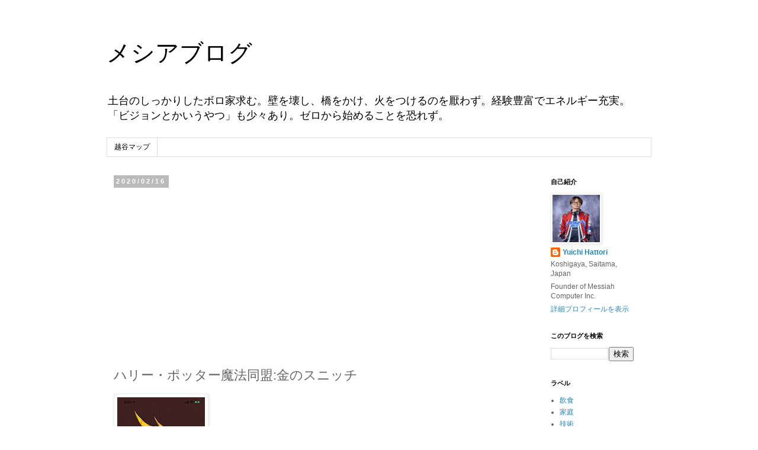

--- FILE ---
content_type: text/html; charset=UTF-8
request_url: https://www.messiah.jp/2020/02/blog-post_43.html
body_size: 13499
content:
<!DOCTYPE html>
<html class='v2' dir='ltr' lang='ja'>
<head>
<link href='https://www.blogger.com/static/v1/widgets/335934321-css_bundle_v2.css' rel='stylesheet' type='text/css'/>
<meta content='width=1100' name='viewport'/>
<meta content='text/html; charset=UTF-8' http-equiv='Content-Type'/>
<meta content='blogger' name='generator'/>
<link href='https://www.messiah.jp/favicon.ico' rel='icon' type='image/x-icon'/>
<link href='https://www.messiah.jp/2020/02/blog-post_43.html' rel='canonical'/>
<link rel="alternate" type="application/atom+xml" title="メシアブログ - Atom" href="https://www.messiah.jp/feeds/posts/default" />
<link rel="alternate" type="application/rss+xml" title="メシアブログ - RSS" href="https://www.messiah.jp/feeds/posts/default?alt=rss" />
<link rel="service.post" type="application/atom+xml" title="メシアブログ - Atom" href="https://www.blogger.com/feeds/32240638/posts/default" />

<link rel="alternate" type="application/atom+xml" title="メシアブログ - Atom" href="https://www.messiah.jp/feeds/1634139162039485313/comments/default" />
<!--Can't find substitution for tag [blog.ieCssRetrofitLinks]-->
<link href='https://blogger.googleusercontent.com/img/b/R29vZ2xl/AVvXsEgTWLS8Qkws8IXq9IoTPGYDz10h2an7wzChjhimijfJkEHRhExKG-Y-UM02LuVbY3ByW3YatnBZMKxUSAeK_b4flCyNvWh5mVBSdx398rI5WvWYcMBiRv_dyGJk989lc9TUnzYa/s320/IMG_1281-743187.PNG' rel='image_src'/>
<meta content='ハリー・ポッター魔法同盟:金のスニッチ' name='description'/>
<meta content='https://www.messiah.jp/2020/02/blog-post_43.html' property='og:url'/>
<meta content='ハリー・ポッター魔法同盟:金のスニッチ' property='og:title'/>
<meta content='ハリー・ポッター魔法同盟:金のスニッチ' property='og:description'/>
<meta content='https://blogger.googleusercontent.com/img/b/R29vZ2xl/AVvXsEgTWLS8Qkws8IXq9IoTPGYDz10h2an7wzChjhimijfJkEHRhExKG-Y-UM02LuVbY3ByW3YatnBZMKxUSAeK_b4flCyNvWh5mVBSdx398rI5WvWYcMBiRv_dyGJk989lc9TUnzYa/w1200-h630-p-k-no-nu/IMG_1281-743187.PNG' property='og:image'/>
<title>メシアブログ: ハリー&#12539;ポッター魔法同盟:金のスニッチ</title>
<style id='page-skin-1' type='text/css'><!--
/*
-----------------------------------------------
Blogger Template Style
Name:     Simple
Designer: Blogger
URL:      www.blogger.com
----------------------------------------------- */
/* Content
----------------------------------------------- */
body {
font: normal normal 12px 'Trebuchet MS', Trebuchet, Verdana, sans-serif;
color: #666666;
background: #ffffff none repeat scroll top left;
padding: 0 0 0 0;
}
html body .region-inner {
min-width: 0;
max-width: 100%;
width: auto;
}
h2 {
font-size: 22px;
}
a:link {
text-decoration:none;
color: #2288bb;
}
a:visited {
text-decoration:none;
color: #888888;
}
a:hover {
text-decoration:underline;
color: #33aaff;
}
.body-fauxcolumn-outer .fauxcolumn-inner {
background: transparent none repeat scroll top left;
_background-image: none;
}
.body-fauxcolumn-outer .cap-top {
position: absolute;
z-index: 1;
height: 400px;
width: 100%;
}
.body-fauxcolumn-outer .cap-top .cap-left {
width: 100%;
background: transparent none repeat-x scroll top left;
_background-image: none;
}
.content-outer {
-moz-box-shadow: 0 0 0 rgba(0, 0, 0, .15);
-webkit-box-shadow: 0 0 0 rgba(0, 0, 0, .15);
-goog-ms-box-shadow: 0 0 0 #333333;
box-shadow: 0 0 0 rgba(0, 0, 0, .15);
margin-bottom: 1px;
}
.content-inner {
padding: 10px 40px;
}
.content-inner {
background-color: #ffffff;
}
/* Header
----------------------------------------------- */
.header-outer {
background: transparent none repeat-x scroll 0 -400px;
_background-image: none;
}
.Header h1 {
font: normal normal 40px 'Trebuchet MS',Trebuchet,Verdana,sans-serif;
color: #000000;
text-shadow: 0 0 0 rgba(0, 0, 0, .2);
}
.Header h1 a {
color: #000000;
}
.Header .description {
font-size: 18px;
color: #000000;
}
.header-inner .Header .titlewrapper {
padding: 22px 0;
}
.header-inner .Header .descriptionwrapper {
padding: 0 0;
}
/* Tabs
----------------------------------------------- */
.tabs-inner .section:first-child {
border-top: 0 solid #dddddd;
}
.tabs-inner .section:first-child ul {
margin-top: -1px;
border-top: 1px solid #dddddd;
border-left: 1px solid #dddddd;
border-right: 1px solid #dddddd;
}
.tabs-inner .widget ul {
background: transparent none repeat-x scroll 0 -800px;
_background-image: none;
border-bottom: 1px solid #dddddd;
margin-top: 0;
margin-left: -30px;
margin-right: -30px;
}
.tabs-inner .widget li a {
display: inline-block;
padding: .6em 1em;
font: normal normal 12px 'Trebuchet MS', Trebuchet, Verdana, sans-serif;
color: #000000;
border-left: 1px solid #ffffff;
border-right: 1px solid #dddddd;
}
.tabs-inner .widget li:first-child a {
border-left: none;
}
.tabs-inner .widget li.selected a, .tabs-inner .widget li a:hover {
color: #000000;
background-color: #eeeeee;
text-decoration: none;
}
/* Columns
----------------------------------------------- */
.main-outer {
border-top: 0 solid transparent;
}
.fauxcolumn-left-outer .fauxcolumn-inner {
border-right: 1px solid transparent;
}
.fauxcolumn-right-outer .fauxcolumn-inner {
border-left: 1px solid transparent;
}
/* Headings
----------------------------------------------- */
div.widget > h2,
div.widget h2.title {
margin: 0 0 1em 0;
font: normal bold 11px 'Trebuchet MS',Trebuchet,Verdana,sans-serif;
color: #000000;
}
/* Widgets
----------------------------------------------- */
.widget .zippy {
color: #999999;
text-shadow: 2px 2px 1px rgba(0, 0, 0, .1);
}
.widget .popular-posts ul {
list-style: none;
}
/* Posts
----------------------------------------------- */
h2.date-header {
font: normal bold 11px Arial, Tahoma, Helvetica, FreeSans, sans-serif;
}
.date-header span {
background-color: #bbbbbb;
color: #ffffff;
padding: 0.4em;
letter-spacing: 3px;
margin: inherit;
}
.main-inner {
padding-top: 35px;
padding-bottom: 65px;
}
.main-inner .column-center-inner {
padding: 0 0;
}
.main-inner .column-center-inner .section {
margin: 0 1em;
}
.post {
margin: 0 0 45px 0;
}
h3.post-title, .comments h4 {
font: normal normal 22px 'Trebuchet MS',Trebuchet,Verdana,sans-serif;
margin: .75em 0 0;
}
.post-body {
font-size: 110%;
line-height: 1.4;
position: relative;
}
.post-body img, .post-body .tr-caption-container, .Profile img, .Image img,
.BlogList .item-thumbnail img {
padding: 2px;
background: #ffffff;
border: 1px solid #eeeeee;
-moz-box-shadow: 1px 1px 5px rgba(0, 0, 0, .1);
-webkit-box-shadow: 1px 1px 5px rgba(0, 0, 0, .1);
box-shadow: 1px 1px 5px rgba(0, 0, 0, .1);
}
.post-body img, .post-body .tr-caption-container {
padding: 5px;
}
.post-body .tr-caption-container {
color: #666666;
}
.post-body .tr-caption-container img {
padding: 0;
background: transparent;
border: none;
-moz-box-shadow: 0 0 0 rgba(0, 0, 0, .1);
-webkit-box-shadow: 0 0 0 rgba(0, 0, 0, .1);
box-shadow: 0 0 0 rgba(0, 0, 0, .1);
}
.post-header {
margin: 0 0 1.5em;
line-height: 1.6;
font-size: 90%;
}
.post-footer {
margin: 20px -2px 0;
padding: 5px 10px;
color: #666666;
background-color: #eeeeee;
border-bottom: 1px solid #eeeeee;
line-height: 1.6;
font-size: 90%;
}
#comments .comment-author {
padding-top: 1.5em;
border-top: 1px solid transparent;
background-position: 0 1.5em;
}
#comments .comment-author:first-child {
padding-top: 0;
border-top: none;
}
.avatar-image-container {
margin: .2em 0 0;
}
#comments .avatar-image-container img {
border: 1px solid #eeeeee;
}
/* Comments
----------------------------------------------- */
.comments .comments-content .icon.blog-author {
background-repeat: no-repeat;
background-image: url([data-uri]);
}
.comments .comments-content .loadmore a {
border-top: 1px solid #999999;
border-bottom: 1px solid #999999;
}
.comments .comment-thread.inline-thread {
background-color: #eeeeee;
}
.comments .continue {
border-top: 2px solid #999999;
}
/* Accents
---------------------------------------------- */
.section-columns td.columns-cell {
border-left: 1px solid transparent;
}
.blog-pager {
background: transparent url(https://resources.blogblog.com/blogblog/data/1kt/simple/paging_dot.png) repeat-x scroll top center;
}
.blog-pager-older-link, .home-link,
.blog-pager-newer-link {
background-color: #ffffff;
padding: 5px;
}
.footer-outer {
border-top: 1px dashed #bbbbbb;
}
/* Mobile
----------------------------------------------- */
body.mobile  {
background-size: auto;
}
.mobile .body-fauxcolumn-outer {
background: transparent none repeat scroll top left;
}
.mobile .body-fauxcolumn-outer .cap-top {
background-size: 100% auto;
}
.mobile .content-outer {
-webkit-box-shadow: 0 0 3px rgba(0, 0, 0, .15);
box-shadow: 0 0 3px rgba(0, 0, 0, .15);
}
.mobile .tabs-inner .widget ul {
margin-left: 0;
margin-right: 0;
}
.mobile .post {
margin: 0;
}
.mobile .main-inner .column-center-inner .section {
margin: 0;
}
.mobile .date-header span {
padding: 0.1em 10px;
margin: 0 -10px;
}
.mobile h3.post-title {
margin: 0;
}
.mobile .blog-pager {
background: transparent none no-repeat scroll top center;
}
.mobile .footer-outer {
border-top: none;
}
.mobile .main-inner, .mobile .footer-inner {
background-color: #ffffff;
}
.mobile-index-contents {
color: #666666;
}
.mobile-link-button {
background-color: #2288bb;
}
.mobile-link-button a:link, .mobile-link-button a:visited {
color: #ffffff;
}
.mobile .tabs-inner .section:first-child {
border-top: none;
}
.mobile .tabs-inner .PageList .widget-content {
background-color: #eeeeee;
color: #000000;
border-top: 1px solid #dddddd;
border-bottom: 1px solid #dddddd;
}
.mobile .tabs-inner .PageList .widget-content .pagelist-arrow {
border-left: 1px solid #dddddd;
}

--></style>
<style id='template-skin-1' type='text/css'><!--
body {
min-width: 1000px;
}
.content-outer, .content-fauxcolumn-outer, .region-inner {
min-width: 1000px;
max-width: 1000px;
_width: 1000px;
}
.main-inner .columns {
padding-left: 0px;
padding-right: 200px;
}
.main-inner .fauxcolumn-center-outer {
left: 0px;
right: 200px;
/* IE6 does not respect left and right together */
_width: expression(this.parentNode.offsetWidth -
parseInt("0px") -
parseInt("200px") + 'px');
}
.main-inner .fauxcolumn-left-outer {
width: 0px;
}
.main-inner .fauxcolumn-right-outer {
width: 200px;
}
.main-inner .column-left-outer {
width: 0px;
right: 100%;
margin-left: -0px;
}
.main-inner .column-right-outer {
width: 200px;
margin-right: -200px;
}
#layout {
min-width: 0;
}
#layout .content-outer {
min-width: 0;
width: 800px;
}
#layout .region-inner {
min-width: 0;
width: auto;
}
body#layout div.add_widget {
padding: 8px;
}
body#layout div.add_widget a {
margin-left: 32px;
}
--></style>
<!-- Google tag (gtag.js) -->
<script async='true' src='https://www.googletagmanager.com/gtag/js?id=G-HVKRP7WEF2'></script>
<script>
        window.dataLayer = window.dataLayer || [];
        function gtag(){dataLayer.push(arguments);}
        gtag('js', new Date());
        gtag('config', 'G-HVKRP7WEF2');
      </script>
<link href='https://www.blogger.com/dyn-css/authorization.css?targetBlogID=32240638&amp;zx=3cee49b3-c30f-4550-aad1-03483dc128e8' media='none' onload='if(media!=&#39;all&#39;)media=&#39;all&#39;' rel='stylesheet'/><noscript><link href='https://www.blogger.com/dyn-css/authorization.css?targetBlogID=32240638&amp;zx=3cee49b3-c30f-4550-aad1-03483dc128e8' rel='stylesheet'/></noscript>
<meta name='google-adsense-platform-account' content='ca-host-pub-1556223355139109'/>
<meta name='google-adsense-platform-domain' content='blogspot.com'/>

<script async src="https://pagead2.googlesyndication.com/pagead/js/adsbygoogle.js?client=ca-pub-0887639424392006&host=ca-host-pub-1556223355139109" crossorigin="anonymous"></script>

<!-- data-ad-client=ca-pub-0887639424392006 -->

</head>
<body class='loading variant-simplysimple'>
<div class='navbar no-items section' id='navbar' name='Navbar'>
</div>
<div class='body-fauxcolumns'>
<div class='fauxcolumn-outer body-fauxcolumn-outer'>
<div class='cap-top'>
<div class='cap-left'></div>
<div class='cap-right'></div>
</div>
<div class='fauxborder-left'>
<div class='fauxborder-right'></div>
<div class='fauxcolumn-inner'>
</div>
</div>
<div class='cap-bottom'>
<div class='cap-left'></div>
<div class='cap-right'></div>
</div>
</div>
</div>
<div class='content'>
<div class='content-fauxcolumns'>
<div class='fauxcolumn-outer content-fauxcolumn-outer'>
<div class='cap-top'>
<div class='cap-left'></div>
<div class='cap-right'></div>
</div>
<div class='fauxborder-left'>
<div class='fauxborder-right'></div>
<div class='fauxcolumn-inner'>
</div>
</div>
<div class='cap-bottom'>
<div class='cap-left'></div>
<div class='cap-right'></div>
</div>
</div>
</div>
<div class='content-outer'>
<div class='content-cap-top cap-top'>
<div class='cap-left'></div>
<div class='cap-right'></div>
</div>
<div class='fauxborder-left content-fauxborder-left'>
<div class='fauxborder-right content-fauxborder-right'></div>
<div class='content-inner'>
<header>
<div class='header-outer'>
<div class='header-cap-top cap-top'>
<div class='cap-left'></div>
<div class='cap-right'></div>
</div>
<div class='fauxborder-left header-fauxborder-left'>
<div class='fauxborder-right header-fauxborder-right'></div>
<div class='region-inner header-inner'>
<div class='header section' id='header' name='ヘッダー'><div class='widget Header' data-version='1' id='Header1'>
<div id='header-inner'>
<div class='titlewrapper'>
<h1 class='title'>
<a href='https://www.messiah.jp/'>
メシアブログ
</a>
</h1>
</div>
<div class='descriptionwrapper'>
<p class='description'><span>土台のしっかりしたボロ家求む&#12290;壁を壊し&#12289;橋をかけ&#12289;火をつけるのを厭わず&#12290;経験豊富でエネルギー充実&#12290;&#12300;ビジョンとかいうやつ&#12301;も少々あり&#12290;ゼロから始めることを恐れず&#12290;</span></p>
</div>
</div>
</div></div>
</div>
</div>
<div class='header-cap-bottom cap-bottom'>
<div class='cap-left'></div>
<div class='cap-right'></div>
</div>
</div>
</header>
<div class='tabs-outer'>
<div class='tabs-cap-top cap-top'>
<div class='cap-left'></div>
<div class='cap-right'></div>
</div>
<div class='fauxborder-left tabs-fauxborder-left'>
<div class='fauxborder-right tabs-fauxborder-right'></div>
<div class='region-inner tabs-inner'>
<div class='tabs section' id='crosscol' name='Cross-Column'><div class='widget PageList' data-version='1' id='PageList1'>
<div class='widget-content'>
<ul>
<li>
<a href='https://www.messiah.jp/p/map.html'>越谷マップ</a>
</li>
</ul>
<div class='clear'></div>
</div>
</div></div>
<div class='tabs no-items section' id='crosscol-overflow' name='Cross-Column 2'></div>
</div>
</div>
<div class='tabs-cap-bottom cap-bottom'>
<div class='cap-left'></div>
<div class='cap-right'></div>
</div>
</div>
<div class='main-outer'>
<div class='main-cap-top cap-top'>
<div class='cap-left'></div>
<div class='cap-right'></div>
</div>
<div class='fauxborder-left main-fauxborder-left'>
<div class='fauxborder-right main-fauxborder-right'></div>
<div class='region-inner main-inner'>
<div class='columns fauxcolumns'>
<div class='fauxcolumn-outer fauxcolumn-center-outer'>
<div class='cap-top'>
<div class='cap-left'></div>
<div class='cap-right'></div>
</div>
<div class='fauxborder-left'>
<div class='fauxborder-right'></div>
<div class='fauxcolumn-inner'>
</div>
</div>
<div class='cap-bottom'>
<div class='cap-left'></div>
<div class='cap-right'></div>
</div>
</div>
<div class='fauxcolumn-outer fauxcolumn-left-outer'>
<div class='cap-top'>
<div class='cap-left'></div>
<div class='cap-right'></div>
</div>
<div class='fauxborder-left'>
<div class='fauxborder-right'></div>
<div class='fauxcolumn-inner'>
</div>
</div>
<div class='cap-bottom'>
<div class='cap-left'></div>
<div class='cap-right'></div>
</div>
</div>
<div class='fauxcolumn-outer fauxcolumn-right-outer'>
<div class='cap-top'>
<div class='cap-left'></div>
<div class='cap-right'></div>
</div>
<div class='fauxborder-left'>
<div class='fauxborder-right'></div>
<div class='fauxcolumn-inner'>
</div>
</div>
<div class='cap-bottom'>
<div class='cap-left'></div>
<div class='cap-right'></div>
</div>
</div>
<!-- corrects IE6 width calculation -->
<div class='columns-inner'>
<div class='column-center-outer'>
<div class='column-center-inner'>
<div class='main section' id='main' name='メイン'><div class='widget Blog' data-version='1' id='Blog1'>
<div class='blog-posts hfeed'>

          <div class="date-outer">
        
<h2 class='date-header'><span>2020/02/16</span></h2>

          <div class="date-posts">
        
<div class='post-outer'>
<div class='post hentry uncustomized-post-template' itemprop='blogPost' itemscope='itemscope' itemtype='http://schema.org/BlogPosting'>
<meta content='https://blogger.googleusercontent.com/img/b/R29vZ2xl/AVvXsEgTWLS8Qkws8IXq9IoTPGYDz10h2an7wzChjhimijfJkEHRhExKG-Y-UM02LuVbY3ByW3YatnBZMKxUSAeK_b4flCyNvWh5mVBSdx398rI5WvWYcMBiRv_dyGJk989lc9TUnzYa/s320/IMG_1281-743187.PNG' itemprop='image_url'/>
<meta content='32240638' itemprop='blogId'/>
<meta content='1634139162039485313' itemprop='postId'/>
<a name='1634139162039485313'></a>
<h3 class='post-title entry-title' itemprop='name'>
ハリー&#12539;ポッター魔法同盟:金のスニッチ
</h3>
<div class='post-header'>
<div class='post-header-line-1'></div>
</div>
<div class='post-body entry-content' id='post-body-1634139162039485313' itemprop='articleBody'>
<div class="mobile-photo">
<a href="https://blogger.googleusercontent.com/img/b/R29vZ2xl/AVvXsEgTWLS8Qkws8IXq9IoTPGYDz10h2an7wzChjhimijfJkEHRhExKG-Y-UM02LuVbY3ByW3YatnBZMKxUSAeK_b4flCyNvWh5mVBSdx398rI5WvWYcMBiRv_dyGJk989lc9TUnzYa/s1600/IMG_1281-743187.PNG"><img alt="" border="0" id="BLOGGER_PHOTO_ID_6798681337194537106" src="https://blogger.googleusercontent.com/img/b/R29vZ2xl/AVvXsEgTWLS8Qkws8IXq9IoTPGYDz10h2an7wzChjhimijfJkEHRhExKG-Y-UM02LuVbY3ByW3YatnBZMKxUSAeK_b4flCyNvWh5mVBSdx398rI5WvWYcMBiRv_dyGJk989lc9TUnzYa/s320/IMG_1281-743187.PNG" /></a></div>
<div style='clear: both;'></div>
</div>
<div class='post-footer'>
<div class='post-footer-line post-footer-line-1'>
<span class='post-author vcard'>
</span>
<span class='post-timestamp'>
at
<meta content='https://www.messiah.jp/2020/02/blog-post_43.html' itemprop='url'/>
<a class='timestamp-link' href='https://www.messiah.jp/2020/02/blog-post_43.html' rel='bookmark' title='permanent link'><abbr class='published' itemprop='datePublished' title='2020-02-16T08:05:00+09:00'>2月 16, 2020</abbr></a>
</span>
<span class='post-comment-link'>
</span>
<span class='post-icons'>
</span>
<div class='post-share-buttons goog-inline-block'>
<a class='goog-inline-block share-button sb-email' href='https://www.blogger.com/share-post.g?blogID=32240638&postID=1634139162039485313&target=email' target='_blank' title='メールで送信'><span class='share-button-link-text'>メールで送信</span></a><a class='goog-inline-block share-button sb-blog' href='https://www.blogger.com/share-post.g?blogID=32240638&postID=1634139162039485313&target=blog' onclick='window.open(this.href, "_blank", "height=270,width=475"); return false;' target='_blank' title='BlogThis!'><span class='share-button-link-text'>BlogThis!</span></a><a class='goog-inline-block share-button sb-twitter' href='https://www.blogger.com/share-post.g?blogID=32240638&postID=1634139162039485313&target=twitter' target='_blank' title='X で共有'><span class='share-button-link-text'>X で共有</span></a><a class='goog-inline-block share-button sb-facebook' href='https://www.blogger.com/share-post.g?blogID=32240638&postID=1634139162039485313&target=facebook' onclick='window.open(this.href, "_blank", "height=430,width=640"); return false;' target='_blank' title='Facebook で共有する'><span class='share-button-link-text'>Facebook で共有する</span></a><a class='goog-inline-block share-button sb-pinterest' href='https://www.blogger.com/share-post.g?blogID=32240638&postID=1634139162039485313&target=pinterest' target='_blank' title='Pinterest に共有'><span class='share-button-link-text'>Pinterest に共有</span></a>
</div>
</div>
<div class='post-footer-line post-footer-line-2'>
<span class='post-labels'>
Labels:
<a href='https://www.messiah.jp/search/label/%E5%A8%AF%E6%A5%BD' rel='tag'>娯楽</a>
</span>
</div>
<div class='post-footer-line post-footer-line-3'>
<span class='post-location'>
</span>
</div>
</div>
</div>
<div class='comments' id='comments'>
<a name='comments'></a>
<h4>0 件のコメント:</h4>
<div id='Blog1_comments-block-wrapper'>
<dl class='avatar-comment-indent' id='comments-block'>
</dl>
</div>
<p class='comment-footer'>
<div class='comment-form'>
<a name='comment-form'></a>
<h4 id='comment-post-message'>コメントを投稿</h4>
<p>
</p>
<a href='https://www.blogger.com/comment/frame/32240638?po=1634139162039485313&hl=ja&saa=85391&origin=https://www.messiah.jp' id='comment-editor-src'></a>
<iframe allowtransparency='true' class='blogger-iframe-colorize blogger-comment-from-post' frameborder='0' height='410px' id='comment-editor' name='comment-editor' src='' width='100%'></iframe>
<script src='https://www.blogger.com/static/v1/jsbin/2830521187-comment_from_post_iframe.js' type='text/javascript'></script>
<script type='text/javascript'>
      BLOG_CMT_createIframe('https://www.blogger.com/rpc_relay.html');
    </script>
</div>
</p>
</div>
</div>

        </div></div>
      
</div>
<div class='blog-pager' id='blog-pager'>
<span id='blog-pager-newer-link'>
<a class='blog-pager-newer-link' href='https://www.messiah.jp/2020/02/blog-post_52.html' id='Blog1_blog-pager-newer-link' title='次の投稿'>次の投稿</a>
</span>
<span id='blog-pager-older-link'>
<a class='blog-pager-older-link' href='https://www.messiah.jp/2020/02/2020-2-15.html' id='Blog1_blog-pager-older-link' title='前の投稿'>前の投稿</a>
</span>
<a class='home-link' href='https://www.messiah.jp/'>ホーム</a>
</div>
<div class='clear'></div>
<div class='post-feeds'>
<div class='feed-links'>
登録:
<a class='feed-link' href='https://www.messiah.jp/feeds/1634139162039485313/comments/default' target='_blank' type='application/atom+xml'>コメントの投稿 (Atom)</a>
</div>
</div>
</div><div class='widget FeaturedPost' data-version='1' id='FeaturedPost1'>
<h2 class='title'>注目の投稿</h2>
<div class='post-summary'>
<h3><a href='https://www.messiah.jp/2026/01/blog-post_4.html'>ドラゴンクエストウォーク:はつゆめポーン</a></h3>
<img class='image' src='https://blogger.googleusercontent.com/img/a/AVvXsEgq1zP796oIfAoKhsq7fIe3tj355qrvcbq3b1Al1KmVErUCOoUjF0peGSTWKtBuhnakcjfK5PLO1spUbjxfwDKk5XISFodOiXod0L692vY_d0mKI8wD4Cbkoe5hI5yqm9CHgpocsLWIqprsTJefHJdy9O-cul42864Ujcv0nXjFK01u2v8SD5eg8Q=s320'/>
</div>
<style type='text/css'>
    .image {
      width: 100%;
    }
  </style>
<div class='clear'></div>
</div><div class='widget PopularPosts' data-version='1' id='PopularPosts1'>
<h2>人気の投稿</h2>
<div class='widget-content popular-posts'>
<ul>
<li>
<div class='item-content'>
<div class='item-thumbnail'>
<a href='https://www.messiah.jp/2009/12/blog-post.html' target='_blank'>
<img alt='' border='0' src='https://blogger.googleusercontent.com/img/b/R29vZ2xl/AVvXsEispA89XBIIChetQFKD-0KCz_Y6RplwH_umlpZ_HGmyv1mpemvwjFIQOEjSLQ9Kws-E0xjgjTFAjcp_cNpOoFquVtmhSQmUqbDj7d6G0e4Ve4f8HsrE3c_kw9ZZbbkbGpWflppB/w72-h72-p-k-no-nu/%3F%3F-748153.jpg'/>
</a>
</div>
<div class='item-title'><a href='https://www.messiah.jp/2009/12/blog-post.html'>越谷レイクタウンに火葬場があった写真</a></div>
<div class='item-snippet'>中央少し下の緑が生い茂っている場所が昔の越谷市斎場&#12290;そのすぐ下に敷かれているのが武蔵野線&#12290;   越谷レイクタウンさくら保育園の入り口が昔の火葬場の脇の道になる&#12290;   ちょうどイオンレイクタウンkazeと重なる場所が昔の火葬場があった場所だ&#12290;</div>
</div>
<div style='clear: both;'></div>
</li>
<li>
<div class='item-content'>
<div class='item-thumbnail'>
<a href='https://www.messiah.jp/2025/03/blog-post.html' target='_blank'>
<img alt='' border='0' src='https://blogger.googleusercontent.com/img/a/AVvXsEiJ8SO0kdagMk4T6-rUHZ1KJYmneJHQsmTemQtxKA90zGbFhO2-PhVKQc_WJ1638gqL_RI3hemo9N0AUhB3J0dDbK-gQRm4zDfTHxsUcXKrAUeyg_OPj9CR4unTmxDM3tZiuWTCz7Z-tyj5AHs4zUmxMn6gtoU7pSdt4GOLnAvEYSfb_c6Lccqn0Q=w72-h72-p-k-no-nu'/>
</a>
</div>
<div class='item-title'><a href='https://www.messiah.jp/2025/03/blog-post.html'>ドラゴンクエストウォーク:ギガントヒルズ</a></div>
<div class='item-snippet'>
</div>
</div>
<div style='clear: both;'></div>
</li>
<li>
<div class='item-content'>
<div class='item-thumbnail'>
<a href='https://www.messiah.jp/2025/03/blog-post_12.html' target='_blank'>
<img alt='' border='0' src='https://blogger.googleusercontent.com/img/a/AVvXsEiTwMRTPgwfLwJ2zh8tLQMIMj7wRwYCNV9mEDc7Ew5vtGFQafxJ2h25RmpyeocD9W92puaps_9_Ot_brXthqRN8BuPyZvXuQvV_paISOv5TlFztxtvbzTVdALTcgfDVU1ATRokujC-ZyByLxMDvjzYaeY5H3tOGUSkgRzKULJXs16ukyQDYol-kFw=w72-h72-p-k-no-nu'/>
</a>
</div>
<div class='item-title'><a href='https://www.messiah.jp/2025/03/blog-post_12.html'>ドラゴンクエストウォーク:亀仙流大王</a></div>
<div class='item-snippet'>
</div>
</div>
<div style='clear: both;'></div>
</li>
</ul>
<div class='clear'></div>
</div>
</div></div>
</div>
</div>
<div class='column-left-outer'>
<div class='column-left-inner'>
<aside>
</aside>
</div>
</div>
<div class='column-right-outer'>
<div class='column-right-inner'>
<aside>
<div class='sidebar section' id='sidebar-right-1'><div class='widget Profile' data-version='1' id='Profile1'>
<h2>自己紹介</h2>
<div class='widget-content'>
<a href='https://www.blogger.com/profile/09118379938093980774'><img alt='自分の写真' class='profile-img' height='80' src='//blogger.googleusercontent.com/img/b/R29vZ2xl/AVvXsEhiQtIA5lOB1w0ZH_rcP_wTIMGY-Jq6ERYwg0qYSVOx_9bEVnXBtuSwADg8S2-H2-1XljHsGjgbZ5QKFtkn3gqbkT2Mau0Pt8_EtoDf7YLZ8RTtBsN97VvDSwhcIvKES_b2R5gf4qyuk7o-bmIWjiDFranXWvYzYWY48bp84REaALrR1Q/s1600/%E5%90%8D%E7%A7%B0%E6%9C%AA%E8%A8%AD%E5%AE%9A%E3%82%BB%E3%83%83%E3%82%B7%E3%83%A7%E3%83%B31697%202.jpeg' width='80'/></a>
<dl class='profile-datablock'>
<dt class='profile-data'>
<a class='profile-name-link g-profile' href='https://www.blogger.com/profile/09118379938093980774' rel='author' style='background-image: url(//www.blogger.com/img/logo-16.png);'>
Yuichi Hattori
</a>
</dt>
<dd class='profile-data'>Koshigaya, Saitama, Japan</dd>
<dd class='profile-textblock'>Founder of Messiah Computer Inc.</dd>
</dl>
<a class='profile-link' href='https://www.blogger.com/profile/09118379938093980774' rel='author'>詳細プロフィールを表示</a>
<div class='clear'></div>
</div>
</div><div class='widget BlogSearch' data-version='1' id='BlogSearch1'>
<h2 class='title'>このブログを検索</h2>
<div class='widget-content'>
<div id='BlogSearch1_form'>
<form action='https://www.messiah.jp/search' class='gsc-search-box' target='_top'>
<table cellpadding='0' cellspacing='0' class='gsc-search-box'>
<tbody>
<tr>
<td class='gsc-input'>
<input autocomplete='off' class='gsc-input' name='q' size='10' title='search' type='text' value=''/>
</td>
<td class='gsc-search-button'>
<input class='gsc-search-button' title='search' type='submit' value='検索'/>
</td>
</tr>
</tbody>
</table>
</form>
</div>
</div>
<div class='clear'></div>
</div><div class='widget Label' data-version='1' id='Label1'>
<h2>ラベル</h2>
<div class='widget-content list-label-widget-content'>
<ul>
<li>
<a dir='ltr' href='https://www.messiah.jp/search/label/%E9%A3%B2%E9%A3%9F'>飲食</a>
</li>
<li>
<a dir='ltr' href='https://www.messiah.jp/search/label/%E5%AE%B6%E5%BA%AD'>家庭</a>
</li>
<li>
<a dir='ltr' href='https://www.messiah.jp/search/label/%E6%8A%80%E8%A1%93'>技術</a>
</li>
<li>
<a dir='ltr' href='https://www.messiah.jp/search/label/%E5%A8%AF%E6%A5%BD'>娯楽</a>
</li>
<li>
<a dir='ltr' href='https://www.messiah.jp/search/label/%E8%B6%A3%E5%91%B3'>趣味</a>
</li>
<li>
<a dir='ltr' href='https://www.messiah.jp/search/label/%E4%BB%A3%E8%A1%A8'>代表</a>
</li>
<li>
<a dir='ltr' href='https://www.messiah.jp/search/label/%E5%9C%B0%E5%9F%9F'>地域</a>
</li>
<li>
<a dir='ltr' href='https://www.messiah.jp/search/label/%E8%B2%B7%E7%89%A9'>買物</a>
</li>
<li>
<a dir='ltr' href='https://www.messiah.jp/search/label/%E6%97%85%E8%A1%8C'>旅行</a>
</li>
<li>
<a dir='ltr' href='https://www.messiah.jp/search/label/%E5%91%9F%E8%A8%98'>呟記</a>
</li>
</ul>
<div class='clear'></div>
</div>
</div><div class='widget BlogArchive' data-version='1' id='BlogArchive1'>
<h2>アーカイブ</h2>
<div class='widget-content'>
<div id='ArchiveList'>
<div id='BlogArchive1_ArchiveList'>
<select id='BlogArchive1_ArchiveMenu'>
<option value=''>アーカイブ</option>
<option value='https://www.messiah.jp/2026/01/'>1月 2026 (3)</option>
<option value='https://www.messiah.jp/2025/12/'>12月 2025 (8)</option>
<option value='https://www.messiah.jp/2025/11/'>11月 2025 (25)</option>
<option value='https://www.messiah.jp/2025/10/'>10月 2025 (25)</option>
<option value='https://www.messiah.jp/2025/09/'>9月 2025 (12)</option>
<option value='https://www.messiah.jp/2025/08/'>8月 2025 (9)</option>
<option value='https://www.messiah.jp/2025/07/'>7月 2025 (14)</option>
<option value='https://www.messiah.jp/2025/06/'>6月 2025 (8)</option>
<option value='https://www.messiah.jp/2025/05/'>5月 2025 (17)</option>
<option value='https://www.messiah.jp/2025/04/'>4月 2025 (14)</option>
<option value='https://www.messiah.jp/2025/03/'>3月 2025 (11)</option>
<option value='https://www.messiah.jp/2025/02/'>2月 2025 (9)</option>
<option value='https://www.messiah.jp/2025/01/'>1月 2025 (25)</option>
<option value='https://www.messiah.jp/2024/12/'>12月 2024 (17)</option>
<option value='https://www.messiah.jp/2024/11/'>11月 2024 (4)</option>
<option value='https://www.messiah.jp/2024/10/'>10月 2024 (10)</option>
<option value='https://www.messiah.jp/2024/09/'>9月 2024 (17)</option>
<option value='https://www.messiah.jp/2024/08/'>8月 2024 (13)</option>
<option value='https://www.messiah.jp/2024/07/'>7月 2024 (10)</option>
<option value='https://www.messiah.jp/2024/06/'>6月 2024 (11)</option>
<option value='https://www.messiah.jp/2024/05/'>5月 2024 (15)</option>
<option value='https://www.messiah.jp/2024/04/'>4月 2024 (16)</option>
<option value='https://www.messiah.jp/2024/03/'>3月 2024 (20)</option>
<option value='https://www.messiah.jp/2024/02/'>2月 2024 (5)</option>
<option value='https://www.messiah.jp/2024/01/'>1月 2024 (6)</option>
<option value='https://www.messiah.jp/2023/12/'>12月 2023 (22)</option>
<option value='https://www.messiah.jp/2023/11/'>11月 2023 (15)</option>
<option value='https://www.messiah.jp/2023/10/'>10月 2023 (14)</option>
<option value='https://www.messiah.jp/2023/09/'>9月 2023 (19)</option>
<option value='https://www.messiah.jp/2023/08/'>8月 2023 (16)</option>
<option value='https://www.messiah.jp/2023/07/'>7月 2023 (34)</option>
<option value='https://www.messiah.jp/2023/06/'>6月 2023 (31)</option>
<option value='https://www.messiah.jp/2023/05/'>5月 2023 (30)</option>
<option value='https://www.messiah.jp/2023/04/'>4月 2023 (46)</option>
<option value='https://www.messiah.jp/2023/03/'>3月 2023 (76)</option>
<option value='https://www.messiah.jp/2023/02/'>2月 2023 (49)</option>
<option value='https://www.messiah.jp/2023/01/'>1月 2023 (68)</option>
<option value='https://www.messiah.jp/2022/12/'>12月 2022 (61)</option>
<option value='https://www.messiah.jp/2022/11/'>11月 2022 (62)</option>
<option value='https://www.messiah.jp/2022/10/'>10月 2022 (54)</option>
<option value='https://www.messiah.jp/2022/09/'>9月 2022 (54)</option>
<option value='https://www.messiah.jp/2022/08/'>8月 2022 (83)</option>
<option value='https://www.messiah.jp/2022/07/'>7月 2022 (85)</option>
<option value='https://www.messiah.jp/2022/06/'>6月 2022 (72)</option>
<option value='https://www.messiah.jp/2022/05/'>5月 2022 (65)</option>
<option value='https://www.messiah.jp/2022/04/'>4月 2022 (67)</option>
<option value='https://www.messiah.jp/2022/03/'>3月 2022 (56)</option>
<option value='https://www.messiah.jp/2022/02/'>2月 2022 (42)</option>
<option value='https://www.messiah.jp/2022/01/'>1月 2022 (59)</option>
<option value='https://www.messiah.jp/2021/12/'>12月 2021 (68)</option>
<option value='https://www.messiah.jp/2021/11/'>11月 2021 (65)</option>
<option value='https://www.messiah.jp/2021/10/'>10月 2021 (80)</option>
<option value='https://www.messiah.jp/2021/09/'>9月 2021 (66)</option>
<option value='https://www.messiah.jp/2021/08/'>8月 2021 (80)</option>
<option value='https://www.messiah.jp/2021/07/'>7月 2021 (76)</option>
<option value='https://www.messiah.jp/2021/06/'>6月 2021 (64)</option>
<option value='https://www.messiah.jp/2021/05/'>5月 2021 (68)</option>
<option value='https://www.messiah.jp/2021/04/'>4月 2021 (62)</option>
<option value='https://www.messiah.jp/2021/03/'>3月 2021 (64)</option>
<option value='https://www.messiah.jp/2021/02/'>2月 2021 (47)</option>
<option value='https://www.messiah.jp/2021/01/'>1月 2021 (56)</option>
<option value='https://www.messiah.jp/2020/12/'>12月 2020 (81)</option>
<option value='https://www.messiah.jp/2020/11/'>11月 2020 (88)</option>
<option value='https://www.messiah.jp/2020/10/'>10月 2020 (74)</option>
<option value='https://www.messiah.jp/2020/09/'>9月 2020 (66)</option>
<option value='https://www.messiah.jp/2020/08/'>8月 2020 (81)</option>
<option value='https://www.messiah.jp/2020/07/'>7月 2020 (79)</option>
<option value='https://www.messiah.jp/2020/06/'>6月 2020 (66)</option>
<option value='https://www.messiah.jp/2020/05/'>5月 2020 (69)</option>
<option value='https://www.messiah.jp/2020/04/'>4月 2020 (74)</option>
<option value='https://www.messiah.jp/2020/03/'>3月 2020 (80)</option>
<option value='https://www.messiah.jp/2020/02/'>2月 2020 (105)</option>
<option value='https://www.messiah.jp/2020/01/'>1月 2020 (83)</option>
<option value='https://www.messiah.jp/2019/12/'>12月 2019 (107)</option>
<option value='https://www.messiah.jp/2019/11/'>11月 2019 (111)</option>
<option value='https://www.messiah.jp/2019/10/'>10月 2019 (175)</option>
<option value='https://www.messiah.jp/2019/09/'>9月 2019 (178)</option>
<option value='https://www.messiah.jp/2019/08/'>8月 2019 (95)</option>
<option value='https://www.messiah.jp/2019/07/'>7月 2019 (156)</option>
<option value='https://www.messiah.jp/2019/06/'>6月 2019 (89)</option>
<option value='https://www.messiah.jp/2019/05/'>5月 2019 (94)</option>
<option value='https://www.messiah.jp/2019/04/'>4月 2019 (86)</option>
<option value='https://www.messiah.jp/2019/03/'>3月 2019 (99)</option>
<option value='https://www.messiah.jp/2019/02/'>2月 2019 (116)</option>
<option value='https://www.messiah.jp/2019/01/'>1月 2019 (101)</option>
<option value='https://www.messiah.jp/2018/12/'>12月 2018 (106)</option>
<option value='https://www.messiah.jp/2018/11/'>11月 2018 (110)</option>
<option value='https://www.messiah.jp/2018/10/'>10月 2018 (137)</option>
<option value='https://www.messiah.jp/2018/09/'>9月 2018 (96)</option>
<option value='https://www.messiah.jp/2018/08/'>8月 2018 (79)</option>
<option value='https://www.messiah.jp/2018/07/'>7月 2018 (94)</option>
<option value='https://www.messiah.jp/2018/06/'>6月 2018 (87)</option>
<option value='https://www.messiah.jp/2018/05/'>5月 2018 (106)</option>
<option value='https://www.messiah.jp/2018/04/'>4月 2018 (98)</option>
<option value='https://www.messiah.jp/2018/03/'>3月 2018 (103)</option>
<option value='https://www.messiah.jp/2018/02/'>2月 2018 (86)</option>
<option value='https://www.messiah.jp/2018/01/'>1月 2018 (203)</option>
<option value='https://www.messiah.jp/2017/12/'>12月 2017 (142)</option>
<option value='https://www.messiah.jp/2017/11/'>11月 2017 (110)</option>
<option value='https://www.messiah.jp/2017/10/'>10月 2017 (80)</option>
<option value='https://www.messiah.jp/2017/09/'>9月 2017 (171)</option>
<option value='https://www.messiah.jp/2017/08/'>8月 2017 (95)</option>
<option value='https://www.messiah.jp/2017/07/'>7月 2017 (71)</option>
<option value='https://www.messiah.jp/2017/06/'>6月 2017 (91)</option>
<option value='https://www.messiah.jp/2017/05/'>5月 2017 (69)</option>
<option value='https://www.messiah.jp/2017/04/'>4月 2017 (86)</option>
<option value='https://www.messiah.jp/2017/03/'>3月 2017 (78)</option>
<option value='https://www.messiah.jp/2017/02/'>2月 2017 (116)</option>
<option value='https://www.messiah.jp/2017/01/'>1月 2017 (84)</option>
<option value='https://www.messiah.jp/2016/12/'>12月 2016 (116)</option>
<option value='https://www.messiah.jp/2016/11/'>11月 2016 (126)</option>
<option value='https://www.messiah.jp/2016/10/'>10月 2016 (110)</option>
<option value='https://www.messiah.jp/2016/09/'>9月 2016 (94)</option>
<option value='https://www.messiah.jp/2016/08/'>8月 2016 (97)</option>
<option value='https://www.messiah.jp/2016/07/'>7月 2016 (152)</option>
<option value='https://www.messiah.jp/2016/06/'>6月 2016 (78)</option>
<option value='https://www.messiah.jp/2016/05/'>5月 2016 (104)</option>
<option value='https://www.messiah.jp/2016/04/'>4月 2016 (71)</option>
<option value='https://www.messiah.jp/2016/03/'>3月 2016 (76)</option>
<option value='https://www.messiah.jp/2016/02/'>2月 2016 (52)</option>
<option value='https://www.messiah.jp/2016/01/'>1月 2016 (71)</option>
<option value='https://www.messiah.jp/2015/12/'>12月 2015 (102)</option>
<option value='https://www.messiah.jp/2015/11/'>11月 2015 (97)</option>
<option value='https://www.messiah.jp/2015/10/'>10月 2015 (93)</option>
<option value='https://www.messiah.jp/2015/09/'>9月 2015 (95)</option>
<option value='https://www.messiah.jp/2015/08/'>8月 2015 (87)</option>
<option value='https://www.messiah.jp/2015/07/'>7月 2015 (89)</option>
<option value='https://www.messiah.jp/2015/06/'>6月 2015 (100)</option>
<option value='https://www.messiah.jp/2015/05/'>5月 2015 (142)</option>
<option value='https://www.messiah.jp/2015/04/'>4月 2015 (114)</option>
<option value='https://www.messiah.jp/2015/03/'>3月 2015 (121)</option>
<option value='https://www.messiah.jp/2015/02/'>2月 2015 (84)</option>
<option value='https://www.messiah.jp/2015/01/'>1月 2015 (118)</option>
<option value='https://www.messiah.jp/2014/12/'>12月 2014 (157)</option>
<option value='https://www.messiah.jp/2014/11/'>11月 2014 (154)</option>
<option value='https://www.messiah.jp/2014/10/'>10月 2014 (124)</option>
<option value='https://www.messiah.jp/2014/09/'>9月 2014 (143)</option>
<option value='https://www.messiah.jp/2014/08/'>8月 2014 (118)</option>
<option value='https://www.messiah.jp/2014/07/'>7月 2014 (125)</option>
<option value='https://www.messiah.jp/2014/06/'>6月 2014 (165)</option>
<option value='https://www.messiah.jp/2014/05/'>5月 2014 (143)</option>
<option value='https://www.messiah.jp/2014/04/'>4月 2014 (137)</option>
<option value='https://www.messiah.jp/2014/03/'>3月 2014 (88)</option>
<option value='https://www.messiah.jp/2014/02/'>2月 2014 (115)</option>
<option value='https://www.messiah.jp/2014/01/'>1月 2014 (126)</option>
<option value='https://www.messiah.jp/2013/12/'>12月 2013 (197)</option>
<option value='https://www.messiah.jp/2013/11/'>11月 2013 (189)</option>
<option value='https://www.messiah.jp/2013/10/'>10月 2013 (113)</option>
<option value='https://www.messiah.jp/2013/09/'>9月 2013 (107)</option>
<option value='https://www.messiah.jp/2013/08/'>8月 2013 (95)</option>
<option value='https://www.messiah.jp/2013/07/'>7月 2013 (104)</option>
<option value='https://www.messiah.jp/2013/06/'>6月 2013 (86)</option>
<option value='https://www.messiah.jp/2013/05/'>5月 2013 (115)</option>
<option value='https://www.messiah.jp/2013/04/'>4月 2013 (95)</option>
<option value='https://www.messiah.jp/2013/03/'>3月 2013 (121)</option>
<option value='https://www.messiah.jp/2013/02/'>2月 2013 (128)</option>
<option value='https://www.messiah.jp/2013/01/'>1月 2013 (130)</option>
<option value='https://www.messiah.jp/2012/12/'>12月 2012 (118)</option>
<option value='https://www.messiah.jp/2012/11/'>11月 2012 (75)</option>
<option value='https://www.messiah.jp/2012/10/'>10月 2012 (122)</option>
<option value='https://www.messiah.jp/2012/09/'>9月 2012 (115)</option>
<option value='https://www.messiah.jp/2012/08/'>8月 2012 (116)</option>
<option value='https://www.messiah.jp/2012/07/'>7月 2012 (110)</option>
<option value='https://www.messiah.jp/2012/06/'>6月 2012 (165)</option>
<option value='https://www.messiah.jp/2012/05/'>5月 2012 (192)</option>
<option value='https://www.messiah.jp/2012/04/'>4月 2012 (122)</option>
<option value='https://www.messiah.jp/2012/03/'>3月 2012 (91)</option>
<option value='https://www.messiah.jp/2012/02/'>2月 2012 (107)</option>
<option value='https://www.messiah.jp/2012/01/'>1月 2012 (148)</option>
<option value='https://www.messiah.jp/2011/12/'>12月 2011 (179)</option>
<option value='https://www.messiah.jp/2011/11/'>11月 2011 (175)</option>
<option value='https://www.messiah.jp/2011/10/'>10月 2011 (188)</option>
<option value='https://www.messiah.jp/2011/09/'>9月 2011 (164)</option>
<option value='https://www.messiah.jp/2011/08/'>8月 2011 (218)</option>
<option value='https://www.messiah.jp/2011/07/'>7月 2011 (140)</option>
<option value='https://www.messiah.jp/2011/06/'>6月 2011 (97)</option>
<option value='https://www.messiah.jp/2011/05/'>5月 2011 (90)</option>
<option value='https://www.messiah.jp/2011/04/'>4月 2011 (167)</option>
<option value='https://www.messiah.jp/2011/03/'>3月 2011 (142)</option>
<option value='https://www.messiah.jp/2011/02/'>2月 2011 (124)</option>
<option value='https://www.messiah.jp/2011/01/'>1月 2011 (136)</option>
<option value='https://www.messiah.jp/2010/12/'>12月 2010 (181)</option>
<option value='https://www.messiah.jp/2010/11/'>11月 2010 (194)</option>
<option value='https://www.messiah.jp/2010/10/'>10月 2010 (180)</option>
<option value='https://www.messiah.jp/2010/09/'>9月 2010 (163)</option>
<option value='https://www.messiah.jp/2010/08/'>8月 2010 (221)</option>
<option value='https://www.messiah.jp/2010/07/'>7月 2010 (153)</option>
<option value='https://www.messiah.jp/2010/06/'>6月 2010 (201)</option>
<option value='https://www.messiah.jp/2010/05/'>5月 2010 (113)</option>
<option value='https://www.messiah.jp/2010/04/'>4月 2010 (144)</option>
<option value='https://www.messiah.jp/2010/03/'>3月 2010 (166)</option>
<option value='https://www.messiah.jp/2010/02/'>2月 2010 (99)</option>
<option value='https://www.messiah.jp/2010/01/'>1月 2010 (90)</option>
<option value='https://www.messiah.jp/2009/12/'>12月 2009 (101)</option>
<option value='https://www.messiah.jp/2009/11/'>11月 2009 (159)</option>
<option value='https://www.messiah.jp/2009/10/'>10月 2009 (178)</option>
<option value='https://www.messiah.jp/2009/09/'>9月 2009 (240)</option>
<option value='https://www.messiah.jp/2009/08/'>8月 2009 (204)</option>
<option value='https://www.messiah.jp/2009/07/'>7月 2009 (117)</option>
<option value='https://www.messiah.jp/2009/06/'>6月 2009 (103)</option>
<option value='https://www.messiah.jp/2009/05/'>5月 2009 (188)</option>
<option value='https://www.messiah.jp/2009/04/'>4月 2009 (148)</option>
<option value='https://www.messiah.jp/2009/03/'>3月 2009 (132)</option>
<option value='https://www.messiah.jp/2009/02/'>2月 2009 (98)</option>
<option value='https://www.messiah.jp/2009/01/'>1月 2009 (137)</option>
<option value='https://www.messiah.jp/2008/12/'>12月 2008 (120)</option>
<option value='https://www.messiah.jp/2008/11/'>11月 2008 (148)</option>
<option value='https://www.messiah.jp/2008/10/'>10月 2008 (201)</option>
<option value='https://www.messiah.jp/2008/09/'>9月 2008 (107)</option>
<option value='https://www.messiah.jp/2008/08/'>8月 2008 (153)</option>
<option value='https://www.messiah.jp/2008/07/'>7月 2008 (146)</option>
<option value='https://www.messiah.jp/2008/06/'>6月 2008 (103)</option>
<option value='https://www.messiah.jp/2008/05/'>5月 2008 (123)</option>
<option value='https://www.messiah.jp/2008/04/'>4月 2008 (147)</option>
<option value='https://www.messiah.jp/2008/03/'>3月 2008 (148)</option>
<option value='https://www.messiah.jp/2008/02/'>2月 2008 (70)</option>
<option value='https://www.messiah.jp/2008/01/'>1月 2008 (91)</option>
<option value='https://www.messiah.jp/2007/12/'>12月 2007 (95)</option>
<option value='https://www.messiah.jp/2007/11/'>11月 2007 (171)</option>
<option value='https://www.messiah.jp/2007/10/'>10月 2007 (155)</option>
<option value='https://www.messiah.jp/2007/09/'>9月 2007 (80)</option>
<option value='https://www.messiah.jp/2007/08/'>8月 2007 (149)</option>
<option value='https://www.messiah.jp/2007/07/'>7月 2007 (193)</option>
<option value='https://www.messiah.jp/2007/06/'>6月 2007 (128)</option>
<option value='https://www.messiah.jp/2007/05/'>5月 2007 (99)</option>
<option value='https://www.messiah.jp/2007/04/'>4月 2007 (115)</option>
<option value='https://www.messiah.jp/2007/03/'>3月 2007 (85)</option>
<option value='https://www.messiah.jp/2007/02/'>2月 2007 (29)</option>
<option value='https://www.messiah.jp/2007/01/'>1月 2007 (48)</option>
<option value='https://www.messiah.jp/2006/12/'>12月 2006 (113)</option>
<option value='https://www.messiah.jp/2006/11/'>11月 2006 (36)</option>
<option value='https://www.messiah.jp/2006/10/'>10月 2006 (37)</option>
<option value='https://www.messiah.jp/2006/09/'>9月 2006 (159)</option>
<option value='https://www.messiah.jp/2006/08/'>8月 2006 (54)</option>
<option value='https://www.messiah.jp/2006/07/'>7月 2006 (41)</option>
<option value='https://www.messiah.jp/2006/06/'>6月 2006 (30)</option>
<option value='https://www.messiah.jp/2006/05/'>5月 2006 (36)</option>
<option value='https://www.messiah.jp/2006/04/'>4月 2006 (31)</option>
<option value='https://www.messiah.jp/2006/03/'>3月 2006 (32)</option>
<option value='https://www.messiah.jp/2006/02/'>2月 2006 (29)</option>
<option value='https://www.messiah.jp/2006/01/'>1月 2006 (32)</option>
<option value='https://www.messiah.jp/2005/12/'>12月 2005 (60)</option>
<option value='https://www.messiah.jp/2005/11/'>11月 2005 (37)</option>
<option value='https://www.messiah.jp/2005/10/'>10月 2005 (32)</option>
<option value='https://www.messiah.jp/2005/09/'>9月 2005 (30)</option>
<option value='https://www.messiah.jp/2005/08/'>8月 2005 (31)</option>
<option value='https://www.messiah.jp/2005/07/'>7月 2005 (31)</option>
<option value='https://www.messiah.jp/2005/06/'>6月 2005 (30)</option>
<option value='https://www.messiah.jp/2005/05/'>5月 2005 (31)</option>
<option value='https://www.messiah.jp/2005/04/'>4月 2005 (30)</option>
<option value='https://www.messiah.jp/2005/03/'>3月 2005 (31)</option>
<option value='https://www.messiah.jp/2005/02/'>2月 2005 (28)</option>
<option value='https://www.messiah.jp/2005/01/'>1月 2005 (29)</option>
</select>
</div>
</div>
<div class='clear'></div>
</div>
</div><div class='widget BlogList' data-version='1' id='BlogList1'>
<h2 class='title'>SNS</h2>
<div class='widget-content'>
<div class='blog-list-container' id='BlogList1_container'>
<ul id='BlogList1_blogs'>
<li style='display: block;'>
<div class='blog-icon'>
<img data-lateloadsrc='https://lh3.googleusercontent.com/blogger_img_proxy/AEn0k_vVWb-NViQHsOMOou-ejH6c53HwQ7d1_7A7nLVPuogUmZxsArMUuHHYTpM1fHfZ2ySUNqN9SDcHztZXOo_D_ClQnCXHjLcpfQ=s16-w16-h16' height='16' width='16'/>
</div>
<div class='blog-content'>
<div class='blog-title'>
<a href='https://www.facebook.com/messiahjp/' target='_blank'>
Facebook</a>
</div>
<div class='item-content'>
</div>
</div>
<div style='clear: both;'></div>
</li>
<li style='display: block;'>
<div class='blog-icon'>
<img data-lateloadsrc='https://lh3.googleusercontent.com/blogger_img_proxy/AEn0k_s_dugcZw6dr8xFjFwT2L4EVcYIkORtyNauoNqNrskLqVPfXJw8xOUKF-HYDy74GseVRPD8_SE4PGmN5KO7nHai-uP6lAyUeaw=s16-w16-h16' height='16' width='16'/>
</div>
<div class='blog-content'>
<div class='blog-title'>
<a href='https://www.instagram.com/messiahjp/' target='_blank'>
Instagram</a>
</div>
<div class='item-content'>
</div>
</div>
<div style='clear: both;'></div>
</li>
<li style='display: block;'>
<div class='blog-icon'>
<img data-lateloadsrc='https://lh3.googleusercontent.com/blogger_img_proxy/AEn0k_tZwNcdC6krw4hcNMGe96AQ2J-fF5K6gSM5fnuUpUyn71wMPEyJBbI75vRyIAr4lM8MuccOIhcrj8DmregdvQoG1w=s16-w16-h16' height='16' width='16'/>
</div>
<div class='blog-content'>
<div class='blog-title'>
<a href='https://twitter.com/messiahjp/' target='_blank'>
Twitter</a>
</div>
<div class='item-content'>
</div>
</div>
<div style='clear: both;'></div>
</li>
<li style='display: block;'>
<div class='blog-icon'>
<img data-lateloadsrc='https://lh3.googleusercontent.com/blogger_img_proxy/AEn0k_sSrOS39nK3Nx7b6uZoWUtJ0b-4z0pTayLMJJbSlBT3fp_j2YZxHYqIuEuv4fqI9szbd5j6Sr_JDbKOj-xXp4m3=s16-w16-h16' height='16' width='16'/>
</div>
<div class='blog-content'>
<div class='blog-title'>
<a href='https://ameblo.jp/messiahjp/' target='_blank'>
アメブロ</a>
</div>
<div class='item-content'>
</div>
</div>
<div style='clear: both;'></div>
</li>
</ul>
<div class='clear'></div>
</div>
</div>
</div><div class='widget LinkList' data-version='1' id='LinkList1'>
<h2>リンクリスト</h2>
<div class='widget-content'>
<ul>
<li><a href='https://www.messiah.co.jp/'>メシアコンピュータ</a></li>
</ul>
<div class='clear'></div>
</div>
</div></div>
</aside>
</div>
</div>
</div>
<div style='clear: both'></div>
<!-- columns -->
</div>
<!-- main -->
</div>
</div>
<div class='main-cap-bottom cap-bottom'>
<div class='cap-left'></div>
<div class='cap-right'></div>
</div>
</div>
<footer>
<div class='footer-outer'>
<div class='footer-cap-top cap-top'>
<div class='cap-left'></div>
<div class='cap-right'></div>
</div>
<div class='fauxborder-left footer-fauxborder-left'>
<div class='fauxborder-right footer-fauxborder-right'></div>
<div class='region-inner footer-inner'>
<div class='foot no-items section' id='footer-1'></div>
<!-- outside of the include in order to lock Attribution widget -->
<div class='foot section' id='footer-3' name='フッター'><div class='widget Attribution' data-version='1' id='Attribution1'>
<div class='widget-content' style='text-align: center;'>
Copyright &#169; 2021 Messiah Computer Inc. All rights reserved. &#12300;シンプル&#12301;テーマ. Powered by <a href='https://www.blogger.com' target='_blank'>Blogger</a>.
</div>
<div class='clear'></div>
</div></div>
</div>
</div>
<div class='footer-cap-bottom cap-bottom'>
<div class='cap-left'></div>
<div class='cap-right'></div>
</div>
</div>
</footer>
<!-- content -->
</div>
</div>
<div class='content-cap-bottom cap-bottom'>
<div class='cap-left'></div>
<div class='cap-right'></div>
</div>
</div>
</div>
<script type='text/javascript'>
    window.setTimeout(function() {
        document.body.className = document.body.className.replace('loading', '');
      }, 10);
  </script>

<script type="text/javascript" src="https://www.blogger.com/static/v1/widgets/2028843038-widgets.js"></script>
<script type='text/javascript'>
window['__wavt'] = 'AOuZoY7xnp6dyfKJAEuic1f-iHy1YUbXag:1769029708284';_WidgetManager._Init('//www.blogger.com/rearrange?blogID\x3d32240638','//www.messiah.jp/2020/02/blog-post_43.html','32240638');
_WidgetManager._SetDataContext([{'name': 'blog', 'data': {'blogId': '32240638', 'title': '\u30e1\u30b7\u30a2\u30d6\u30ed\u30b0', 'url': 'https://www.messiah.jp/2020/02/blog-post_43.html', 'canonicalUrl': 'https://www.messiah.jp/2020/02/blog-post_43.html', 'homepageUrl': 'https://www.messiah.jp/', 'searchUrl': 'https://www.messiah.jp/search', 'canonicalHomepageUrl': 'https://www.messiah.jp/', 'blogspotFaviconUrl': 'https://www.messiah.jp/favicon.ico', 'bloggerUrl': 'https://www.blogger.com', 'hasCustomDomain': true, 'httpsEnabled': true, 'enabledCommentProfileImages': true, 'gPlusViewType': 'FILTERED_POSTMOD', 'adultContent': false, 'analyticsAccountNumber': 'G-HVKRP7WEF2', 'analytics4': true, 'encoding': 'UTF-8', 'locale': 'ja', 'localeUnderscoreDelimited': 'ja', 'languageDirection': 'ltr', 'isPrivate': false, 'isMobile': false, 'isMobileRequest': false, 'mobileClass': '', 'isPrivateBlog': false, 'isDynamicViewsAvailable': true, 'feedLinks': '\x3clink rel\x3d\x22alternate\x22 type\x3d\x22application/atom+xml\x22 title\x3d\x22\u30e1\u30b7\u30a2\u30d6\u30ed\u30b0 - Atom\x22 href\x3d\x22https://www.messiah.jp/feeds/posts/default\x22 /\x3e\n\x3clink rel\x3d\x22alternate\x22 type\x3d\x22application/rss+xml\x22 title\x3d\x22\u30e1\u30b7\u30a2\u30d6\u30ed\u30b0 - RSS\x22 href\x3d\x22https://www.messiah.jp/feeds/posts/default?alt\x3drss\x22 /\x3e\n\x3clink rel\x3d\x22service.post\x22 type\x3d\x22application/atom+xml\x22 title\x3d\x22\u30e1\u30b7\u30a2\u30d6\u30ed\u30b0 - Atom\x22 href\x3d\x22https://www.blogger.com/feeds/32240638/posts/default\x22 /\x3e\n\n\x3clink rel\x3d\x22alternate\x22 type\x3d\x22application/atom+xml\x22 title\x3d\x22\u30e1\u30b7\u30a2\u30d6\u30ed\u30b0 - Atom\x22 href\x3d\x22https://www.messiah.jp/feeds/1634139162039485313/comments/default\x22 /\x3e\n', 'meTag': '', 'adsenseClientId': 'ca-pub-0887639424392006', 'adsenseHostId': 'ca-host-pub-1556223355139109', 'adsenseHasAds': true, 'adsenseAutoAds': true, 'boqCommentIframeForm': true, 'loginRedirectParam': '', 'isGoogleEverywhereLinkTooltipEnabled': true, 'view': '', 'dynamicViewsCommentsSrc': '//www.blogblog.com/dynamicviews/4224c15c4e7c9321/js/comments.js', 'dynamicViewsScriptSrc': '//www.blogblog.com/dynamicviews/6e0d22adcfa5abea', 'plusOneApiSrc': 'https://apis.google.com/js/platform.js', 'disableGComments': true, 'interstitialAccepted': false, 'sharing': {'platforms': [{'name': '\u30ea\u30f3\u30af\u3092\u53d6\u5f97', 'key': 'link', 'shareMessage': '\u30ea\u30f3\u30af\u3092\u53d6\u5f97', 'target': ''}, {'name': 'Facebook', 'key': 'facebook', 'shareMessage': 'Facebook \u3067\u5171\u6709', 'target': 'facebook'}, {'name': 'BlogThis!', 'key': 'blogThis', 'shareMessage': 'BlogThis!', 'target': 'blog'}, {'name': '\xd7', 'key': 'twitter', 'shareMessage': '\xd7 \u3067\u5171\u6709', 'target': 'twitter'}, {'name': 'Pinterest', 'key': 'pinterest', 'shareMessage': 'Pinterest \u3067\u5171\u6709', 'target': 'pinterest'}, {'name': '\u30e1\u30fc\u30eb', 'key': 'email', 'shareMessage': '\u30e1\u30fc\u30eb', 'target': 'email'}], 'disableGooglePlus': true, 'googlePlusShareButtonWidth': 0, 'googlePlusBootstrap': '\x3cscript type\x3d\x22text/javascript\x22\x3ewindow.___gcfg \x3d {\x27lang\x27: \x27ja\x27};\x3c/script\x3e'}, 'hasCustomJumpLinkMessage': true, 'jumpLinkMessage': 'Read more \xbb', 'pageType': 'item', 'postId': '1634139162039485313', 'postImageThumbnailUrl': 'https://blogger.googleusercontent.com/img/b/R29vZ2xl/AVvXsEgTWLS8Qkws8IXq9IoTPGYDz10h2an7wzChjhimijfJkEHRhExKG-Y-UM02LuVbY3ByW3YatnBZMKxUSAeK_b4flCyNvWh5mVBSdx398rI5WvWYcMBiRv_dyGJk989lc9TUnzYa/s72-c/IMG_1281-743187.PNG', 'postImageUrl': 'https://blogger.googleusercontent.com/img/b/R29vZ2xl/AVvXsEgTWLS8Qkws8IXq9IoTPGYDz10h2an7wzChjhimijfJkEHRhExKG-Y-UM02LuVbY3ByW3YatnBZMKxUSAeK_b4flCyNvWh5mVBSdx398rI5WvWYcMBiRv_dyGJk989lc9TUnzYa/s320/IMG_1281-743187.PNG', 'pageName': '\u30cf\u30ea\u30fc\u30fb\u30dd\u30c3\u30bf\u30fc\u9b54\u6cd5\u540c\u76df:\u91d1\u306e\u30b9\u30cb\u30c3\u30c1', 'pageTitle': '\u30e1\u30b7\u30a2\u30d6\u30ed\u30b0: \u30cf\u30ea\u30fc\u30fb\u30dd\u30c3\u30bf\u30fc\u9b54\u6cd5\u540c\u76df:\u91d1\u306e\u30b9\u30cb\u30c3\u30c1', 'metaDescription': '\u30cf\u30ea\u30fc\u30fb\u30dd\u30c3\u30bf\u30fc\u9b54\u6cd5\u540c\u76df:\u91d1\u306e\u30b9\u30cb\u30c3\u30c1'}}, {'name': 'features', 'data': {}}, {'name': 'messages', 'data': {'edit': '\u7de8\u96c6', 'linkCopiedToClipboard': '\u30ea\u30f3\u30af\u3092\u30af\u30ea\u30c3\u30d7\u30dc\u30fc\u30c9\u306b\u30b3\u30d4\u30fc\u3057\u307e\u3057\u305f\u3002', 'ok': 'OK', 'postLink': '\u6295\u7a3f\u306e\u30ea\u30f3\u30af'}}, {'name': 'template', 'data': {'name': 'Simple', 'localizedName': '\u30b7\u30f3\u30d7\u30eb', 'isResponsive': false, 'isAlternateRendering': false, 'isCustom': false, 'variant': 'simplysimple', 'variantId': 'simplysimple'}}, {'name': 'view', 'data': {'classic': {'name': 'classic', 'url': '?view\x3dclassic'}, 'flipcard': {'name': 'flipcard', 'url': '?view\x3dflipcard'}, 'magazine': {'name': 'magazine', 'url': '?view\x3dmagazine'}, 'mosaic': {'name': 'mosaic', 'url': '?view\x3dmosaic'}, 'sidebar': {'name': 'sidebar', 'url': '?view\x3dsidebar'}, 'snapshot': {'name': 'snapshot', 'url': '?view\x3dsnapshot'}, 'timeslide': {'name': 'timeslide', 'url': '?view\x3dtimeslide'}, 'isMobile': false, 'title': '\u30cf\u30ea\u30fc\u30fb\u30dd\u30c3\u30bf\u30fc\u9b54\u6cd5\u540c\u76df:\u91d1\u306e\u30b9\u30cb\u30c3\u30c1', 'description': '\u30cf\u30ea\u30fc\u30fb\u30dd\u30c3\u30bf\u30fc\u9b54\u6cd5\u540c\u76df:\u91d1\u306e\u30b9\u30cb\u30c3\u30c1', 'featuredImage': 'https://blogger.googleusercontent.com/img/b/R29vZ2xl/AVvXsEgTWLS8Qkws8IXq9IoTPGYDz10h2an7wzChjhimijfJkEHRhExKG-Y-UM02LuVbY3ByW3YatnBZMKxUSAeK_b4flCyNvWh5mVBSdx398rI5WvWYcMBiRv_dyGJk989lc9TUnzYa/s320/IMG_1281-743187.PNG', 'url': 'https://www.messiah.jp/2020/02/blog-post_43.html', 'type': 'item', 'isSingleItem': true, 'isMultipleItems': false, 'isError': false, 'isPage': false, 'isPost': true, 'isHomepage': false, 'isArchive': false, 'isLabelSearch': false, 'postId': 1634139162039485313}}]);
_WidgetManager._RegisterWidget('_HeaderView', new _WidgetInfo('Header1', 'header', document.getElementById('Header1'), {}, 'displayModeFull'));
_WidgetManager._RegisterWidget('_PageListView', new _WidgetInfo('PageList1', 'crosscol', document.getElementById('PageList1'), {'title': '', 'links': [{'isCurrentPage': false, 'href': 'https://www.messiah.jp/p/map.html', 'id': '8199976300660689720', 'title': '\u8d8a\u8c37\u30de\u30c3\u30d7'}], 'mobile': false, 'showPlaceholder': true, 'hasCurrentPage': false}, 'displayModeFull'));
_WidgetManager._RegisterWidget('_BlogView', new _WidgetInfo('Blog1', 'main', document.getElementById('Blog1'), {'cmtInteractionsEnabled': false, 'lightboxEnabled': true, 'lightboxModuleUrl': 'https://www.blogger.com/static/v1/jsbin/4268964403-lbx__ja.js', 'lightboxCssUrl': 'https://www.blogger.com/static/v1/v-css/828616780-lightbox_bundle.css'}, 'displayModeFull'));
_WidgetManager._RegisterWidget('_FeaturedPostView', new _WidgetInfo('FeaturedPost1', 'main', document.getElementById('FeaturedPost1'), {}, 'displayModeFull'));
_WidgetManager._RegisterWidget('_PopularPostsView', new _WidgetInfo('PopularPosts1', 'main', document.getElementById('PopularPosts1'), {}, 'displayModeFull'));
_WidgetManager._RegisterWidget('_ProfileView', new _WidgetInfo('Profile1', 'sidebar-right-1', document.getElementById('Profile1'), {}, 'displayModeFull'));
_WidgetManager._RegisterWidget('_BlogSearchView', new _WidgetInfo('BlogSearch1', 'sidebar-right-1', document.getElementById('BlogSearch1'), {}, 'displayModeFull'));
_WidgetManager._RegisterWidget('_LabelView', new _WidgetInfo('Label1', 'sidebar-right-1', document.getElementById('Label1'), {}, 'displayModeFull'));
_WidgetManager._RegisterWidget('_BlogArchiveView', new _WidgetInfo('BlogArchive1', 'sidebar-right-1', document.getElementById('BlogArchive1'), {'languageDirection': 'ltr', 'loadingMessage': '\u8aad\u307f\u8fbc\u307f\u4e2d\x26hellip;'}, 'displayModeFull'));
_WidgetManager._RegisterWidget('_BlogListView', new _WidgetInfo('BlogList1', 'sidebar-right-1', document.getElementById('BlogList1'), {'numItemsToShow': 5, 'totalItems': 4}, 'displayModeFull'));
_WidgetManager._RegisterWidget('_LinkListView', new _WidgetInfo('LinkList1', 'sidebar-right-1', document.getElementById('LinkList1'), {}, 'displayModeFull'));
_WidgetManager._RegisterWidget('_AttributionView', new _WidgetInfo('Attribution1', 'footer-3', document.getElementById('Attribution1'), {}, 'displayModeFull'));
</script>
</body>
</html>

--- FILE ---
content_type: text/html; charset=utf-8
request_url: https://www.google.com/recaptcha/api2/aframe
body_size: 267
content:
<!DOCTYPE HTML><html><head><meta http-equiv="content-type" content="text/html; charset=UTF-8"></head><body><script nonce="B2K7UImsOmLp_K0puUkCcQ">/** Anti-fraud and anti-abuse applications only. See google.com/recaptcha */ try{var clients={'sodar':'https://pagead2.googlesyndication.com/pagead/sodar?'};window.addEventListener("message",function(a){try{if(a.source===window.parent){var b=JSON.parse(a.data);var c=clients[b['id']];if(c){var d=document.createElement('img');d.src=c+b['params']+'&rc='+(localStorage.getItem("rc::a")?sessionStorage.getItem("rc::b"):"");window.document.body.appendChild(d);sessionStorage.setItem("rc::e",parseInt(sessionStorage.getItem("rc::e")||0)+1);localStorage.setItem("rc::h",'1769029711318');}}}catch(b){}});window.parent.postMessage("_grecaptcha_ready", "*");}catch(b){}</script></body></html>